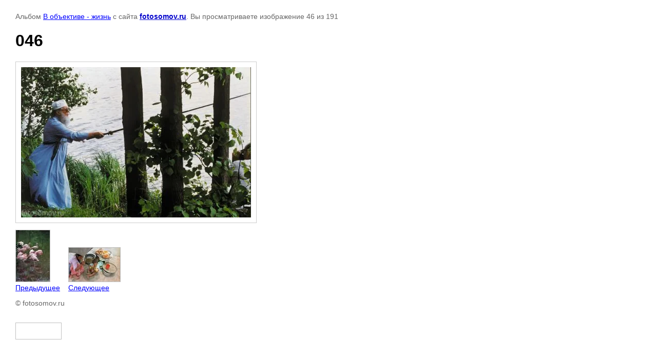

--- FILE ---
content_type: text/html; charset=utf-8
request_url: http://fotosomov.ru/book/photo/fischer
body_size: 2547
content:





<!DOCTYPE html>
<html>
<head>
    <title>046</title>
    <meta name="description" content="046">
    <meta name="keywords" content="046">
    <meta name="robots" content="all"/>
    <meta name="revisit-after" content="31 days">
    <meta http-equiv="Content-Type" content="text/html; charset=UTF-8">
    <style type="text/css">
        
        body, td, div { font-size:14px; font-family:arial; background-color: white; margin: 0px 0px; }
        p { color: #666; }
        body { padding: 10px 30px; }
        a { color: blue; }
        a.back { font-weight: bold; color: #0000cc; text-decoration: underline; }
        img { border: 1px solid #c0c0c0; }
        div { width: 700px; }
        h1 { font-size: 32px; }
        .gallery2_album_photo_nav{margin: 10px 0;}
        .gallery2_album_photo_nav a{display: inline-block;}
        .gallery2MediumImage{ padding: 10px; border: 1px solid #ccc; }
        
    </style>
</head>
<body>
<p>Альбом <a href="/book/album/v-obyektive-zhizn" name="gallery">В объективе - жизнь</a> с сайта <a class="back" href="http://fotosomov.ru/">fotosomov.ru</a>. Вы просматриваете изображение 46 из 191</p>
<h1>046</h1>
<div>
    <img alt="046" src="/thumb/2/Ymu_yOT-XRrOiOCHJ1fs8g/980r980/d/fischer.jpg" class="gallery2MediumImage" />
</div>
<div class="gallery2_album_photo_nav">
        <a href="/book/photo/flamingo">
    <img src="/thumb/2/QFBBvM4feiWH10FVDz3ZcA/100r100/d/flamingo.jpg" /><br />
    Предыдущее
    </a>
        &nbsp;&nbsp;
        <a href="/book/photo/frhustuck">
    <img src="/thumb/2/0mcMNJF6AqH1PNbA1gAzPg/100r100/d/frhustuck%5E21.jpg" /><br />
    Следующее
    </a>
    </div>
<p>&copy; fotosomov.ru</p>
<br clear="all">
<!--LiveInternet counter--><script type="text/javascript"><!--
document.write("<a href='//www.liveinternet.ru/click' "+
"target=_blank><img src='//counter.yadro.ru/hit?t21.1;r"+
escape(document.referrer)+((typeof(screen)=="undefined")?"":
";s"+screen.width+"*"+screen.height+"*"+(screen.colorDepth?
screen.colorDepth:screen.pixelDepth))+";u"+escape(document.URL)+
";"+Math.random()+
"' alt='' title='LiveInternet: показано число просмотров за 24"+
" часа, посетителей за 24 часа и за сегодня' "+
"border='0' width='88' height='31'><\/a>")
//--></script><!--/LiveInternet-->

<!-- Facebook Pixel Code -->
<script>
  !function(f,b,e,v,n,t,s)
  {if(f.fbq)return;n=f.fbq=function(){n.callMethod?
  n.callMethod.apply(n,arguments):n.queue.push(arguments)};
  if(!f._fbq)f._fbq=n;n.push=n;n.loaded=!0;n.version='2.0';
  n.queue=[];t=b.createElement(e);t.async=!0;
  t.src=v;s=b.getElementsByTagName(e)[0];
  s.parentNode.insertBefore(t,s)}(window, document,'script',
  'https://connect.facebook.net/en_US/fbevents.js');
  fbq('init', '1956171844433093');
  fbq('track', 'PageView');
</script>
<noscript><img height="1" width="1" style="display:none"
  src="https://www.facebook.com/tr?id=1956171844433093&ev=PageView&noscript=1"
/></noscript>
<!-- End Facebook Pixel Code -->

<!-- Yandex.Metrika counter -->
<script type="text/javascript" >
    (function (d, w, c) {
        (w[c] = w[c] || []).push(function() {
            try {
                w.yaCounter50264335 = new Ya.Metrika2({
                    id:50264335,
                    clickmap:true,
                    trackLinks:true,
                    accurateTrackBounce:true,
                    webvisor:true
                });
            } catch(e) { }
        });

        var n = d.getElementsByTagName("script")[0],
            s = d.createElement("script"),
            f = function () { n.parentNode.insertBefore(s, n); };
        s.type = "text/javascript";
        s.async = true;
        s.src = "https://mc.yandex.ru/metrika/tag.js";

        if (w.opera == "[object Opera]") {
            d.addEventListener("DOMContentLoaded", f, false);
        } else { f(); }
    })(document, window, "yandex_metrika_callbacks2");
</script>
<noscript><div><img src="https://mc.yandex.ru/watch/50264335" style="position:absolute; left:-9999px;" alt="" /></div></noscript>
<!-- /Yandex.Metrika counter -->
<!--__INFO2026-01-29 11:54:28INFO__-->


<!-- assets.bottom -->
<!-- </noscript></script></style> -->
<script src="/my/s3/js/site.min.js?1769681696" ></script>
<script src="/my/s3/js/site/defender.min.js?1769681696" ></script>
<script src="https://cp.onicon.ru/loader/5715b194286688172f8b4572.js" data-auto async></script>
<script >/*<![CDATA[*/
var megacounter_key="ec6947edad31e6f09132115d6dbb671d";
(function(d){
    var s = d.createElement("script");
    s.src = "//counter.megagroup.ru/loader.js?"+new Date().getTime();
    s.async = true;
    d.getElementsByTagName("head")[0].appendChild(s);
})(document);
/*]]>*/</script>
<script >/*<![CDATA[*/
$ite.start({"sid":1151710,"vid":1156910,"aid":1373557,"stid":4,"cp":21,"active":true,"domain":"fotosomov.ru","lang":"ru","trusted":false,"debug":false,"captcha":3});
/*]]>*/</script>
<!-- /assets.bottom -->
</body>
</html>


--- FILE ---
content_type: text/javascript
request_url: http://counter.megagroup.ru/ec6947edad31e6f09132115d6dbb671d.js?r=&s=1280*720*24&u=http%3A%2F%2Ffotosomov.ru%2Fbook%2Fphoto%2Ffischer&t=046&fv=0,0&en=1&rld=0&fr=0&callback=_sntnl1769723230723&1769723230723
body_size: 196
content:
//:1
_sntnl1769723230723({date:"Thu, 29 Jan 2026 21:47:10 GMT", res:"1"})